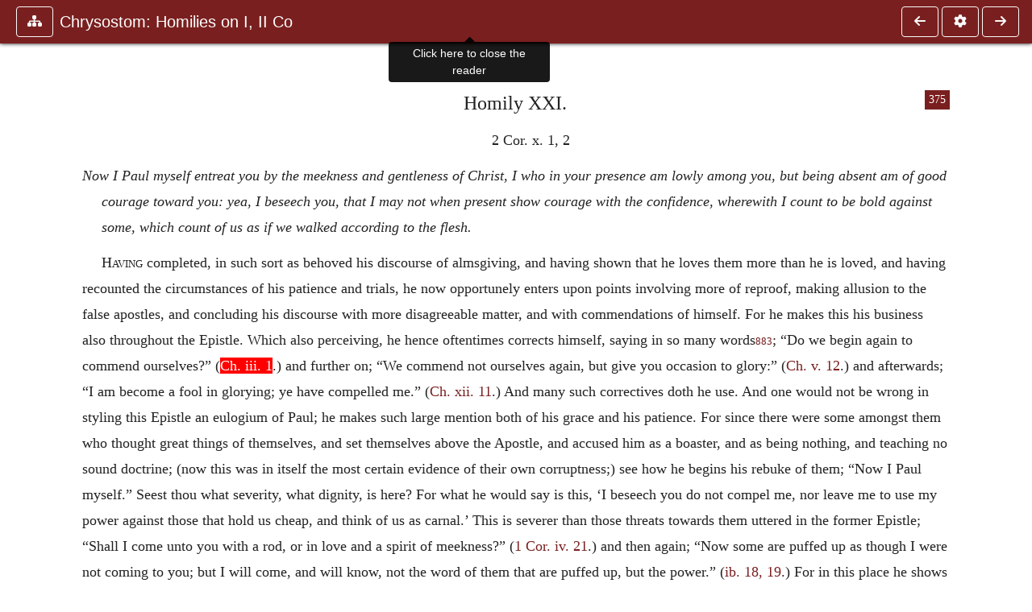

--- FILE ---
content_type: text/html; charset=UTF-8
request_url: https://www.ccel.org/ccel/schaff/npnf112.v.xxi.html?scrBook=2Cor&scrCh=3&scrV=1
body_size: 15994
content:
<!DOCTYPE html PUBLIC "-//W3C//DTD XHTML+RDFa 1.1//EN"
    "http://www.w3.org/MarkUp/DTD/xhtml-rdfa-2.dtd">
<html xmlns=   "http://www.w3.org/1999/xhtml"
      lang=    "en"
      xml:lang="en"
      xmlns:dc="http://purl.org/dc/terms/">
    <head>
        <meta http-equiv="Content-Type" content="text/html; charset=utf-8" />
        <meta name='uid'       value='0' />
        <meta name='uname'     value='[not logged in]' />
        <meta name='umail'     value='[none]' />
        <meta name='isAdmin'   value='0' />
        <meta name='debug'     value='0' />
        <meta name="csrf-token" content="t8rT0Rhk0fSzPR6bwdOue9qd8VrneEW51o24hlEf" />
        <meta name="pageType"  value='' />
                
        <title>
           Philip Schaff: NPNF1-12. Saint Chrysostom: Homilies on the Epistles of Paul to the Corinthians -
        Christian Classics Ethereal Library
</title>


<meta charset="UTF-8" />
<meta http-equiv="content-type"
    content="application/xhtml+xml; charset=utf-8" />

<meta name="viewport" content="width=device-width, initial-scale=1.0" />

<link rel="search" type="application/opensearchdescription+xml"
    title="CCEL" href="/ccelsearch.xml" />

<link rel="shortcut icon" type="image/x-icon"
    href="/img/favicon.ico" />
<link rel="apple-touch-icon"
    href="https://ccel.org/img/apple-touch-icon.png" />
<link rel="apple-touch-icon" sizes="114x114"
    href="https://ccel.org/img/apple-touch-icon@2x.png" />
<link rel="apple-touch-icon" sizes="72x72"
    href="https://ccel.org/img/apple-touch-icon_ipad.png" />
<link rel="apple-touch-icon" sizes="144x144"
    href="https://ccel.org/img/apple-touch-icon_ipad@2x.png" />




<link rel="stylesheet" type="text/css" 
    href="https://ccel.org/css/popup.css" />

<link rel="stylesheet" type="text/css" 
    href="https://ccel.org/css/icomoon.css" />

<link rel="stylesheet" type="text/css" 
    href="https://ccel.org/ccel/schaff/npnf112/cache/npnf112.css" />

<link rel="stylesheet" type="text/css" 
    href="https://staticccel.org/fa/v6/css/all.css" />

<link rel="stylesheet" type="text/css" 
    href="https://ccel.org/css/reader.css" />

<link rel="stylesheet" type="text/css" 
    href="https://maxcdn.bootstrapcdn.com/bootstrap/4.3.1/css/bootstrap.min.css" id="bootstrap_css"/>

<link rel="stylesheet" type="text/css" 
    href="https://cdn.jsdelivr.net/gh/gitbrent/bootstrap4-toggle@3.4.0/css/bootstrap4-toggle.min.css" />

<link rel="stylesheet" type="text/css" 
    href="https://ccel.org/css/chartist.css" />

<link rel="stylesheet" type="text/css" 
    href="https://ccel.org/css/style.css" />

<link rel="stylesheet" type="text/css" 
    href="https://ccel.org/css/books.css" />

<link rel="stylesheet" type="text/css" 
    href="https://ccel.org/css/responsive.css" />

<link rel="stylesheet" type="text/css" 
    href="https://ccel.org/css/layout.css" />

<link rel="stylesheet" type="text/css" 
    href="https://ccel.org/css/layout-popup.css" />

<link rel="stylesheet" type="text/css" 
    href="https://ccel.org/css/home.css" />

<link rel="stylesheet" type="text/css" 
    href="https://ccel.org/css/page-front.css" />

<link rel="stylesheet" type="text/css" 
    href="https://ccel.org/css/readmore.css" />

<link rel="stylesheet" type="text/css" 
    href="https://staticccel.org/fa/v6/css/all.css" />

<link rel="stylesheet" type="text/css" 
    href="https://ccel.org/css/mainMenuBar.css" />

<link rel="stylesheet" type="text/css" media="only print"
    href="https://ccel.org/css/print.css" />


<script type="text/javascript">
	// UserUtils::makeJSPrefs()
	preferences = {};  // User preferences

</script>

<!-- IMMEDIATE -->

<script type="text/javascript"
	src="https://ccel.org/js/libraries/jquery-versions/jquery-2.2.4.js"></script>
<!-- IMMEDIATE -->

<script type="text/javascript"
	src="https://ccel.org/js/libraries/jquery-mobile/jquery-mobile-configuration.js"></script>
<!-- IMMEDIATE -->

<script type="text/javascript"
	src="https://ccel.org/js/libraries/jquery-mobile/jquery.mobile-1.4.5.js"></script>
<!-- IMMEDIATE -->

<script type="text/javascript"
	src="https://ccel.org/js/libraries/jquery-ui/jquery-ui.js"></script>

<!-- ccel_issue_js(), 28 items. -->

<script type="text/javascript"
	src="https://ccel.org/js/hammer.min.js"></script>


<script type="text/javascript"
	src="https://cdnjs.cloudflare.com/ajax/libs/popper.js/1.14.7/umd/popper.min.js"></script>


<script type="text/javascript"
	src="https://ccel.org/js/parallax/parallax.js"></script>


<script type="text/javascript"
	src="https://ccel.org/js/minify/ccel-book.js"></script>


<script type="text/javascript">
var page_author = "schaff";
</script>


<script type="text/javascript">
var page_work = "npnf112";
</script>


<script type="text/javascript">
var page_version = "npnf112";
</script>


<script type="text/javascript">
var page_section = "v.xxi";
</script>


<script type="text/javascript">
var page_uid = "0";
</script>


<script type="text/javascript"
	src="https://ccel.org/js/minify/annotations.js"></script>


<script type="text/javascript"
	src="https://maxcdn.bootstrapcdn.com/bootstrap/4.3.1/js/bootstrap.min.js"></script>


<script type="text/javascript"
	src="https://cdn.jsdelivr.net/gh/gitbrent/bootstrap4-toggle@3.4.0/js/bootstrap4-toggle.min.js"></script>


<script type="text/javascript">

          //console.log("setting jq144");
          jq144 = jQuery;
          // Setting the following breaks a lot....
          //jQuery.noConflict( true ); // Make jQuery stay out of global scope
          //$( function () { FastClick.attach(document.body) } );
        
</script>


<script type="text/javascript"
	src="https://ccel.org/js/minify/CCELStartup.js"></script>


<script type="text/javascript"
	src="https://ccel.org/js/minify/ccel-util.js"></script>


<script type="text/javascript"
	src="https://ccel.org/js/libraries/jquery.scrollTo/jquery.scrollTo-min.js"></script>


<script type="text/javascript"
	src="https://ccel.org/js/libraries/jquery.localScroll/jquery.localscroll-min.js"></script>


<script type="text/javascript"
	src="https://ccel.org/js/minify/ccel-book-shared.js"></script>


<script type="text/javascript"
	src="https://ccel.org/js/minify/home.js"></script>


<script type="text/javascript"
	src="https://ccel.org/js/minify/advanced_search.js"></script>


<script type="text/javascript"
	src="https://ccel.org/js/minify/popup.js"></script>


<script type="text/javascript"
	src="https://ccel.org/js/minify/toolbar.js"></script>


<script type="text/javascript"
	src="https://ccel.org/js/minify/xlinker.js"></script>


<script type="text/javascript"
	src="https://ccel.org/js/dev.js"></script>


<script type="text/javascript">
function initNote(t) { return true; }

</script>


<script type="text/javascript">
var annotate_url = 'https://ccel.org/annotate';
</script>


<script type="text/javascript"
	src="https://ccel.org/js/minify/drupalStuff.js"></script>


<script type="text/javascript"
	src="https://ccel.org/js/FastClick.min.js"></script>


<script src="https://www.google.com/recaptcha/api.js" async defer></script>

<script async src=
	"https://www.googletagmanager.com/gtag/js?id=UA-609536-1">
</script>
<!-- Global site tag (gtag.js) - Google Analytics -->
<script async src="https://www.googletagmanager.com/gtag/js?id=G-N8CECQX6CR"></script>
<script>
  window.dataLayer = window.dataLayer || [];
  function gtag(){dataLayer.push(arguments);}
  gtag('js', new Date());

  gtag('config', 'G-N8CECQX6CR');
</script>
<script>
	window.dataLayer = window.dataLayer || [];
	function gtag()
	{
		dataLayer.push( arguments );
	}
	gtag( 'js', new Date() );
	gtag( 'config', 'UA-609536-1' );
</script>
<script type="text/javascript">
    $(function()
    {
        if ($.fn.superfish !== undefined)
        {
            $('#nav-top > ul').superfish({ dropShadows: false });
            /* Disable the CSS :hover-based menu */
            $('body').removeClass('no-superfish');
        }

        
        /* unhide elements requiring JS to run. */
        $('.noscript-hide').removeClass('noscript-hide');
    });   
</script>

<script type="text/javascript">
    /*alert("Doing ajaxSetup: " +
            $('meta[name="csrf-token"]').attr('content')); */
    setTimeout( function() {
	        $.ajaxSetup({
	        headers: {
	            'X-CSRF-TOKEN': $('meta[name="csrf-token"]').attr('content')
	        }});
        }, 1000 );
</script>

    </head>

    <body class=" body " onload="javascript:CCELStartup();">
        <div id="fatness">
            <div id="main-content">
                                <div id="main" role="main" class="container pl-3 pr-3">
                    
                    <div id="content">
                        
                        
                        
                            <a id="book_section_id" name="v.xxi"></a>
    <div id="book-section" class="contentSection">

        <div class="collapse overflow-auto" id="reader-toc"><form action="/search" accept-charset="UTF-8" method="get" id="ccelmod-book-menu-searchbox">
    <input type="hidden" name="authorID[]" id="edit-authorID" value="schaff"/>
    <input type="hidden" name="workID[]" id="edit-workID" value="npnf112"/>
    <input type="hidden" name="versionID[]" id="edit-versionID" value="npnf112"/>
    <input type="hidden" name="highlight" id="edit-highlight" value="1"/>
    <div class="input-group">
        <input type="text" name="text" class="form-control outline-dark" placeholder="Search this book"
            aria-label="search within this book" aria-describedby="button-addon2"/>
        <div class="input-group-append">
            <button class="btn btn-outline-dark btn-dark text-white" type="submit" id="button-addon2"><i class="fas fa-search"></i></button>
        </div>
    </div>
</form>
<h2 class="text-muted mt-3">Contents</h2>
<div id="navbar-popup-loading"><em>loading…</em></div>
<ul class="list-group list-group-flush">
    <div id="navbar-popup-content"></div>
</ul>
</div>
<nav class="navbar bg-ccel-red navbar-dark fixed-top">
    <div class="d-flex flex-nowrap w-100">
        <button class="book-navbar-toc btn btn-outline-light flex-grow-0 no-animate ml-1" type="button" data-toggle="collapse" data-target="#reader-toc">
            <span class="fas fa-fw fa-sitemap"></span>
        </button>
        <a id="nav-workTitle" class="navbar-brand flex-grow-1 text-truncate pl-2" data-toggle="tooltip"
            title="Click here to close the reader" href="https://ccel.org/ccel/schaff/npnf112/npnf112.">
                Chrysostom: Homilies on I, II Co
        </a>
                <a href='https://ccel.org/ccel/schaff/npnf112/npnf112.v.xx.html'>
            <button id="nav-prev-button" rel="prev" class="flex-grow-0 d-none d-md-inline-block btn btn-outline-light no-animate ml-1"
                type="button" title="Homily XX">
                <span class="fa fa-fw fa-arrow-left"></span>
            </button>
        </a>
                <button class="book-navbar-settings btn btn-outline-light flex-grow-0 no-animate ml-1" type="button" data-toggle="collapse" data-target=".collapsible-settings">
            <span class="fa  fa-fw fa-cog"></span>
        </button>
                <a href='https://ccel.org/ccel/schaff/npnf112/npnf112.v.xxii.html'>
            <button id="nav-next-button" rel="next" class="btn d-none d-md-inline-block btn-outline-light flex-grow-0 no-animate ml-1"
                type="button" title="Homily XXII">
                <span class="fa fa-fw fa-arrow-right"></span>
            </button>
        </a>
                </div>
    <div class="collapsible-settings w-100 collapse mt-3 pt-3 position-relative border-top">
        <div class="d-flex flex-wrap align-items-stretch">
                        <div class="pr-4 pb-4 w-sm-33 w-50 mw-xl-16 w-xl-auto flex-grow-1 flex-grow-xl-0">
               <label class="form-label text-white-75 d-block" for="reader_theme">Theme</label>
               <div class="d-flex align-items-center flex-nowrap">
                    <i class="fa fa-sun p-2 text-light"></i>
                    <input type="checkbox" id="reader_theme" class="tgl tgl-flat" 
                        data-onstyle="bg-secondary text-light" data-offstyle="bg-secondary text-light" data-style="border"
                        onchange="javacript:ccel_book_popup_theme_choose(this.checked ? 'dark' : 'light');">
                    <label class="tgl-btn" for="reader_theme" data-tgl-on="Dark" data-tgl-off="Light"></label>
                    <i class="fa fa-moon p-2 text-light"></i>
               </div>
            </div>
                        <div class="pr-4 pb-4 w-50 w-sm-33 mw-xl-16 w-xl-auto flex-grow-1 flex-grow-xl-0">
                <label class="form-label text-white-75 d-block" for="reader_font">Font</label>
                <div class="d-flex align-items-center flex-nowrap">
                    <span class="mr-2 text-light text-nowrap menu-font-serif">Aa</span>
                    <input type="checkbox" id="reader_font" class="tgl tgl-flat"
                        checked
                        onchange="javascript:ccel_book_popup_font_family_choose(this.checked ? 'sans-serif' : 'serif');">
                    <label class="tgl-btn" for="reader_font" data-tgl-on="Sans" data-tgl-off="Serif"></label>
                    <span class="ml-2 text-light text-nowrap menu-font-sans-serif">Aa</span>
                </div>
            </div>
            <div class="pr-4 pb-4 w-sm-75 w-auto flex-grow-1">
                <label class="form-label text-white-75 d-block" for="reader_text_size">Text Size</label>
                <div class="d-flex align-items-center flex-nowrap">
                    <button id="btn_font_size_decrease" class="btn btn-sm mr-2 text-light text-nowrap menu-font-small">
                        A <i class="fa fa-caret-down"></i>
                    </button>
                    <input type="range" id="reader_text_size" class="d-inline-block custom-range text-light d-inline-block"
                        min="0" max="5" step="1" value=""
                        onchange="javascript:ccel_book_popup_font_size_choose(this.value);">
                    <button id="btn_font_size_increase" class="btn btn-sm ml-2 text-light text-nowrap menu-font-large">
                        <h5>A <i class="fa fa-caret-up"></i></h5>
                    </button>
                </div>
            </div>

            <div class="pr-4 pb-4 w-sm-33 w-50 mw-xl-16 w-xl-auto flex-grow-1" id="edit-bver-popup-wrapper">
                <label class="form-label text-white-75 d-block" for="edit-bver-popup">Bible Version</label>
                <select class="form-control bg-ccel-red text-light outline-ccel-red bver-popup-ajax-chooser"
                    id="edit-bver-popup" name="bver_popup" data-style="border"
                    onchange="javascript:ccel_book_popup_choose_ie('bver', this);">
                    <option value="disable">Disable scripture popups</option>
        <option value="KJV">
        King James Version
    </option>
            <option value="ASV">
        American Standard Version
    </option>
            <option value="WEB">
        World English Bible
    </option>
                    </select>
            </div>
            
            <div class="pr-4 pb-4 w-sm-33 w-50 mw-xl-16 w-xl-auto flex-grow-1">
                <label class="form-label text-white-75 d-block" for="reader_show_footnotes">Show footnotes</label>
                <select class="form-control bg-ccel-red text-light outline-ccel-red" id="reader_show_footnotes" data-style="border"
                    onchange="javascript:ccel_book_popup_footnote_choose(this.value);">
                    <option value="hidden" >When clicked</option>
                    <option value="foot" >On the bottom</option>
                    <option value="margin" >On the side</option>
                </select>
            </div>
            <div class="pr-4 pb-4 w-50 w-sm-33 mw-xl-16 w-xl-auto d-none d-xl-block flex-grow-1 flex-grow-xl-0">
                <label class="form-label text-white-75 d-block" for="reader_font">Reader Width</label>
                <div class="d-flex align-items-center flex-nowrap">
                    <span class="mr-2 text-light text-nowrap"><i class="fa fa-expand"></i></span>
                    <input type="checkbox" id="widtha" class="tgl tgl-flat"
                        >
                    <label class="tgl-btn" for="widtha" data-tgl-on="Slim" data-tgl-off="Full"></label>
                    <span class="ml-2 text-light text-nowrap"><i class="fa fa-compress"></i></span>
                </div>
            </div>
                    </div>
   </div>
            <div id="usertagbar" class="tags hidden" data-tag-count="0">
            <ul>Tags:
            </ul>
        </div>
    </nav>
  <a href='https://ccel.org/ccel/schaff/npnf112/npnf112.v.xx.html'>
      <button class="btn btn-secondary d-block d-md-none h-100 hover-show fix-left"
        type="button" title="Homily XX">
        <span class="fa fa-fw fa-arrow-left"></span>
      </button>
  </a>
    <a href='https://ccel.org/ccel/schaff/npnf112/npnf112.v.xxii.html'>
        <button class="btn btn-secondary d-block d-md-none h-100 hover-show fix-right"
            type="button" title="Homily XXII">
            <span class="fa fa-fw fa-arrow-right"></span>
        </button>
    </a>

        <div id="navbar-spacer" class="spacer">&nbsp;</div>

        <div id="theText"
            class="book-font-size-malleable book-font-family-malleable
                book-font-family-
                book-theme-malleable book-theme-
                book-font-size-normal
                book-reflow-mode-reflowMode"
            navigation="true"
            popup_version="NIV"
            footnote=""
            reader_width="full">
                                
                  <a xmlns="http://www.w3.org/1999/xhtml" id="book_section_id" name="v.xxi"></a><table xmlns="http://www.w3.org/1999/xhtml" class="book_navbar" id="book_navbar_top"> <tbody> <tr> <td class="book_navbar_prev"><a href="npnf112.v.xx.html" name="prevNav">« Prev</a></td> <td class="book_navbar_title">Homily XXI</td> <td class="book_navbar_next"><a href="npnf112.v.xxii.html" name="nextNav">Next »</a></td> </tr> </tbody> </table> <div xmlns="http://www.w3.org/1999/xhtml" class="book-content"> <p class="c10" id="v.xxi-p1"> <a name="v.xxi-p1.1"></a> <span class="pb" id="v.xxi-Page_375"><a class="page" title="Page 375" href="/ccel/schaff/npnf112/Page_375.html">375</a></span><span class="c16" id="v.xxi-p1.2">Homily XXI.</span></p> <p class="c26" id="v.xxi-p2">2 Cor. x. 1, 2</p> <p class="c27" id="v.xxi-p3">Now I Paul myself entreat you by the meekness and gentleness of Christ, I who in your presence am lowly among you, but being absent am of good courage toward you: yea, I beseech you, that I may not when present show courage with the confidence, wherewith I count to be bold against some, which count of us as if we walked according to the flesh. </p> <p class="c24" id="v.xxi-p4"><span class="c18" id="v.xxi-p4.1">Having</span> completed, in such sort as behoved his discourse of almsgiving, and having shown that he loves them more than he is loved, and having recounted the circumstances of his patience and trials, he now opportunely enters upon points involving more of reproof, making allusion to the false apostles, and concluding his discourse with more disagreeable matter, and with commendations of himself. For he makes this his business also throughout the Epistle. Which also perceiving, he hence oftentimes corrects himself, saying in so many words<sup class="Note" id="fna_v.xxi-p4.2"><a class="Note" href="#fnf_v.xxi-p4.2">883</a></sup><span class="mnote" id="mnf_v.xxi-p4.2"><sup><a class="NoteRef" href="#fna_v.xxi-p4.2">883</a></sup><span class="Footnote">    <span lang="EL" class="Greek" id="v.xxi-p5.1">αὐτὸ τοῦτο</span>.</span></span>; “Do we begin again to commend ourselves?” (<a class="scripRef" id="v.xxi-p5.2" href="/ccel/bible/asv.iiCor.3.html#iiCor.3.1" onclick="return goBible('nt','iiCor','3','1','3','1');" onmouseover="popupVerse(this, 'iiCor 3:1 - 3:1')" onmouseout="leaveVerse()" name="_2Cor_3_1_0_0">Ch. iii. 1</a>.) and further on; “We commend not ourselves again, but give you occasion to glory:” (<a class="scripRef" id="v.xxi-p5.3" href="/ccel/bible/asv.iiCor.5.html#iiCor.5.12" onclick="return goBible('nt','iiCor','5','12','5','12');" onmouseover="popupVerse(this, 'iiCor 5:12 - 5:12')" onmouseout="leaveVerse()" name="_2Cor_5_12_0_0">Ch. v. 12</a>.) and afterwards; “I am become a fool in glorying; ye have compelled me.” (<a class="scripRef" id="v.xxi-p5.4" href="/ccel/bible/asv.iiCor.12.html#iiCor.12.11" onclick="return goBible('nt','iiCor','12','11','12','11');" onmouseover="popupVerse(this, 'iiCor 12:11 - 12:11')" onmouseout="leaveVerse()" name="_2Cor_12_11_0_0">Ch. xii. 11</a>.) And many such correctives doth he use. And one would not be wrong in styling this Epistle an eulogium of Paul; he makes such large mention both of his grace and his patience. For since there were some amongst them who thought great things of themselves, and set themselves above the Apostle, and accused him as a boaster, and as being nothing, and teaching no sound doctrine; (now this was in itself the most certain evidence of their own corruptness;) see how he begins his rebuke of them; “Now I Paul myself.” Seest thou what severity, what dignity, is here? For what he would say is this, ‘I beseech you do not compel me, nor leave me to use my power against those that hold us cheap, and think of us as carnal.’ This is severer than those threats towards them uttered in the former Epistle; “Shall I come unto you with a rod, or in love and a spirit of meekness?” (<a class="scripRef" id="v.xxi-p5.5" href="/ccel/bible/asv.iCor.4.html#iCor.4.21" onclick="return goBible('nt','iCor','4','21','4','21');" onmouseover="popupVerse(this, 'iCor 4:21 - 4:21')" onmouseout="leaveVerse()" name="_1Cor_4_21_0_0">1 Cor. iv. 21</a>.) and then again; “Now some are puffed up as though I were not coming to you; but I will come, and will know, not the word of them that are puffed up, but the power.” (<a class="scripRef" id="v.xxi-p5.6" href="/ccel/bible/asv.iiCor.4.html#iiCor.4.18" onclick="return goBible('nt','iiCor','4','18','4','19');" onmouseover="popupVerse(this, 'iiCor 4:18 - 4:19')" onmouseout="leaveVerse()" name="_2Cor_4_18_4_19">ib. 18, 19</a>.) For in this place he shows both things, both his power, and his philosophy and forbearance; since he so beseeches them, and with such earnestness, that he may not be compelled to come to a display of the avenging power pertaining to him, and to smite and chastise them and exact the extreme penalty. For he implied this in saying, “But I beseech you, that I may not when present show courage with the confidence, wherewith I count to be bold against some which count of us as if we walked according to the flesh.” For the present, however, let us speak of the commencement. “Now I Paul myself.” Great emphasis, great weight<sup class="Note" id="fna_v.xxi-p5.7"><a class="Note" href="#fnf_v.xxi-p5.7">884</a></sup><span class="mnote" id="mnf_v.xxi-p5.7"><sup><a class="NoteRef" href="#fna_v.xxi-p5.7">884</a></sup><span class="Footnote">    Or, ‘severity.’</span></span> is here. So he says elsewhere, “Behold I Paul say unto you;” (<a class="scripRef" id="v.xxi-p6.1" href="/ccel/bible/asv.Gal.5.html#Gal.5.2" onclick="return goBible('nt','Gal','5','2','5','2');" onmouseover="popupVerse(this, 'Gal 5:2 - 5:2')" onmouseout="leaveVerse()" name="_Gal_5_2_0_0">Gal. v. 2</a>.) and again, “As Paul the aged;” (<a class="scripRef" id="v.xxi-p6.2" href="/ccel/bible/asv.Phlm.1.html#Phlm.1.9" onclick="return goBible('nt','Phlm','1','9','1','9');" onmouseover="popupVerse(this, 'Phlm 1:9 - 1:9')" onmouseout="leaveVerse()" name="_Phlm_1_9_0_0">Philem. 9</a>.) and again in another place, “Who hath been a succorer of many, and of me.” (<a class="scripRef" id="v.xxi-p6.3" href="/ccel/bible/asv.Rom.16.html#Rom.16.2" onclick="return goBible('nt','Rom','16','2','16','2');" onmouseover="popupVerse(this, 'Rom 16:2 - 16:2')" onmouseout="leaveVerse()" name="_Rom_16_2_0_0">Rom. xvi. 2</a>.) So also here, “Now I Paul myself.” This even is a great thing, that himself beseecheth; but that other is greater which he added, saying, “by the meekness and gentleness of Christ.” For with the wish of greatly shaming them, he puts forward that “meekness and gentleness,” making his entreaty in this way more forcible; as if he had said, ‘Reverence the gentleness of Christ by which I beseech you.’ And this he said, at the same time also showing that although they should lay ever so strong<sup class="Note" id="fna_v.xxi-p6.4"><a class="Note" href="#fnf_v.xxi-p6.4">885</a></sup><span class="mnote" id="mnf_v.xxi-p6.4"><sup><a class="NoteRef" href="#fna_v.xxi-p6.4">885</a></sup><span class="Footnote">    <span lang="EL" class="Greek" id="v.xxi-p7.1">μυρίαν</span>.</span></span> a necessity upon him, he himself is more inclined to this: it is from being meek, not from want of power, that he does not proceed against them: for Christ also did in like manner. </p> <p class="c19" id="v.xxi-p8">“Who in your presence am lowly among you, but being absent am of good courage toward you.” What, pray, is this? Surely he speaks in irony, using their speeches. For they said this, that ‘when he is present indeed, he is worthy of no account, but poor and contemptible; but when absent, swells, and brags, and sets himself up against us, and threatens.’ This at least he implies also afterwards, saying, “for his letters,” say they, “are weighty, but his <span class="pb" id="v.xxi-Page_376"><a class="page" title="Page 376" href="/ccel/schaff/npnf112/Page_376.html">376</a></span>bodily presence is weak, and his speech of no account.” (<a class="scripRef" id="v.xxi-p8.1" href="/ccel/bible/asv.iiCor.10.html#iiCor.10.10" onclick="return goBible('nt','iiCor','10','10','10','10');" onmouseover="popupVerse(this, 'iiCor 10:10 - 10:10')" onmouseout="leaveVerse()" name="_2Cor_10_10_0_0">v. 10</a>.) He either then speaks in irony, manifesting great severity and saying, ‘I, the base, I, the mean, when present, (as they say,) and when absent, lofty:’ or else meaning that even though he should utter great things, it is not out of pride, but out of his confidence in them. </p> <p class="c19" id="v.xxi-p9">“But I beseech you, that I may not when present show courage with the confidence, wherewith I count to be bold against some which count of us as if we walked according to the flesh.” Seest thou how great his indignation, and how complete his refutation of those sayings of theirs? For he saith, ‘I beseech you, do not compel me to show that even present I am strong and have power.’ For since they said that ‘when absent, he is quite bold against us and exalteth himself,’ he uses their very words, ‘I beseech therefore that they compel me not to use my power.’ For this is the meaning of, “the confidence.” And he said not, ‘wherewith I am prepared,’ but ‘wherewith I count.’ ‘For I have not yet resolved upon this; they however give me reason enough, but not even so do I wish it.’ And yet he was doing this not to vindicate himself, but the Gospel. Now if where it was necessary to vindicate the Message, he is not harsh, but draws back and delays, and beseeches that there may be no such necessity; much more would he never have done any thing of the kind in his own vindication. ‘Grant me then this favor,’ he saith, ‘that ye compel me not to show, that even when present I am able to be bold against whomsoever it may be necessary; that is, to chastise and punish them.’ Seest thou how free he was from ambition, how he did nothing for display, since even where it was matter of necessity, he hesitates not to call the act, boldness. “For I beseech you,” he says, “that I may not when present show courage with the confidence, wherewith I think to be bold” against some. For this especially is the part of a teacher, not to be hasty in taking vengeance, but to work a reformation, and ever to be reluctant and slow in his punishments. How, pray, does he describe those whom he threatens? “Those that count of us as though we walked according to the flesh:” for they accused him as a hypocrite, as wicked, as a boaster. </p> <p class="c19" id="v.xxi-p10">[2.] <a class="scripRef" id="v.xxi-p10.1" href="/ccel/bible/asv.iiCor.10.html#iiCor.10.3" onclick="return goBible('nt','iiCor','10','3','10','3');" onmouseover="popupVerse(this, 'iiCor 10:3 - 10:3')" onmouseout="leaveVerse()" name="_2Cor_10_3_0_0">Ver. 3</a>. “For though we walk in the flesh, we do not war according to the flesh. </p> <p class="c19" id="v.xxi-p11">Here he goes on to alarm them also by the figure<sup class="Note" id="fna_v.xxi-p11.1"><a class="Note" href="#fnf_v.xxi-p11.1">886</a></sup><span class="mnote" id="mnf_v.xxi-p11.1"><sup><a class="NoteRef" href="#fna_v.xxi-p11.1">886</a></sup><span class="Footnote">    <span lang="EL" class="Greek" id="v.xxi-p12.1">τροπῇ</span>.</span></span> he uses, ‘for,’ says he, ‘we are indeed encompassed with flesh; I own it, but we do not live by the flesh;’ or rather, he said not even this, but for the present reserves it, for it belongs to the encomium on his life: but first discourseth of the Preaching, and shows that it is not of man, nor needeth aid from beneath. Wherefore he said not, ‘we do not live according to the flesh,’ but, “we do not war according to the flesh,” that is, ‘we have undertaken a war and a combat; but we do not war with carnal weapons, nor by help of any human succors.’ </p> <p class="c19" id="v.xxi-p13"><a class="scripRef" id="v.xxi-p13.1" href="/ccel/bible/asv.iiCor.10.html#iiCor.10.4" onclick="return goBible('nt','iiCor','10','4','10','4');" onmouseover="popupVerse(this, 'iiCor 10:4 - 10:4')" onmouseout="leaveVerse()" name="_2Cor_10_4_0_0">Ver. 4</a>. “For our weapons are not of the flesh.” </p> <p class="c19" id="v.xxi-p14">For what sort of weapons are of the flesh?  Wealth, glory, power, fluency, cleverness, circumventions<sup class="Note" id="fna_v.xxi-p14.1"><a class="Note" href="#fnf_v.xxi-p14.1">887</a></sup><span class="mnote" id="mnf_v.xxi-p14.1"><sup><a class="NoteRef" href="#fna_v.xxi-p14.1">887</a></sup><span class="Footnote">    <span lang="EL" class="Greek" id="v.xxi-p15.1">περιδρομαὶ</span>.</span></span>, flatteries, hypocrisies, whatsoever else is similar to these. But ours are not of this sort: but of what kind are they? </p> <p class="c19" id="v.xxi-p16">“Mighty before God.”</p> <p class="c19" id="v.xxi-p17">And he said not, ‘we are not carnal,’ but, “our weapons.” For as I said, for the present he discourseth of the Preaching, and refers the whole power to God. And he says not, ‘spiritual,’ although this was the fitting opposite<sup class="Note" id="fna_v.xxi-p17.1"><a class="Note" href="#fnf_v.xxi-p17.1">888</a></sup><span class="mnote" id="mnf_v.xxi-p17.1"><sup><a class="NoteRef" href="#fna_v.xxi-p17.1">888</a></sup><span class="Footnote">    <span lang="EL" class="Greek" id="v.xxi-p18.1">τὸ πρὸς ἀντιδιαστολὴν</span>.</span></span> to “carnal,” but “mighty,” in this implying the other also, and showing that their<sup class="Note" id="fna_v.xxi-p18.2"><a class="Note" href="#fnf_v.xxi-p18.2">889</a></sup><span class="mnote" id="mnf_v.xxi-p18.2"><sup><a class="NoteRef" href="#fna_v.xxi-p18.2">889</a></sup><span class="Footnote">    The false Apostles.</span></span> weapons are weak and powerless. And mark the absence of pride in him; for he said not, ‘we are mighty,’ but, “our weapons are mighty before God.” ‘We did not make them such, but God Himself.’ For because they were scourged, were persecuted, and suffered wrongs incurable<sup class="Note" id="fna_v.xxi-p19.1"><a class="Note" href="#fnf_v.xxi-p19.1">890</a></sup><span class="mnote" id="mnf_v.xxi-p19.1"><sup><a class="NoteRef" href="#fna_v.xxi-p19.1">890</a></sup><span class="Footnote">    <span lang="EL" class="Greek" id="v.xxi-p20.1">ἁ</span><span class="Greek" id="v.xxi-p20.2">νήκεστα</span>.</span></span> without number, which things were proofs of weakness: to show the strength of God he says, “but they are mighty before God.” For this especially shows His strength, that by these things He gains the victory. So that even though we are encompassed with them, yet it is He that warreth and worketh by them. Then he goes through a long eulogium upon them, saying, </p> <p class="c19" id="v.xxi-p21">“To the casting down of strong holds.” And lest when hearing of strong holds thou shouldest think of aught material<sup class="Note" id="fna_v.xxi-p21.1"><a class="Note" href="#fnf_v.xxi-p21.1">891</a></sup><span class="mnote" id="mnf_v.xxi-p21.1"><sup><a class="NoteRef" href="#fna_v.xxi-p21.1">891</a></sup><span class="Footnote">    <span lang="EL" class="Greek" id="v.xxi-p22.1">αἵσθητὸν</span>.</span></span>, he says, </p> <p class="c19" id="v.xxi-p23"><a class="scripRef" id="v.xxi-p23.1" href="/ccel/bible/asv.iiCor.10.html#iiCor.10.5" onclick="return goBible('nt','iiCor','10','5','10','5');" onmouseover="popupVerse(this, 'iiCor 10:5 - 10:5')" onmouseout="leaveVerse()" name="_2Cor_10_5_0_0">Ver. 5</a>. “Casting down imaginations.” </p> <p class="c19" id="v.xxi-p24">First giving emphasis by the figure, and then by this additional expression declaring the spiritual<sup class="Note" id="fna_v.xxi-p24.1"><a class="Note" href="#fnf_v.xxi-p24.1">892</a></sup><span class="mnote" id="mnf_v.xxi-p24.1"><sup><a class="NoteRef" href="#fna_v.xxi-p24.1">892</a></sup><span class="Footnote">    <span lang="EL" class="Greek" id="v.xxi-p25.1">νοητὸν</span>.</span></span> character of the warfare. For these strongholds besiege souls, not bodies. Whence they are stronger than the others, and therefore also the weapons they require are mightier. But by strongholds he means the Grecian pride, and the strength of their sophisms and their syllogisms. But nevertheless, ‘these weapons,’ he says, ‘confounded every thing that stood up against them; for they cast down imaginations, </p> <p class="c19" id="v.xxi-p26">‘And every high thing that is exalted against the knowledge of God.’ He persisted in the metaphor that he might make the emphasis greater. ‘For though there should be strongholds,’ he saith, ‘though fortifications, <span class="pb" id="v.xxi-Page_377"><a class="page" title="Page 377" href="/ccel/schaff/npnf112/Page_377.html">377</a></span>though any other thing soever, they yield and give way before these weapons. </p> <p class="c19" id="v.xxi-p27">“And bringing every thought into captivity to the obedience of Christ.” And yet the name, “captivity,” hath an ill sound with it; for it is the destruction of liberty. Wherefore then has he used it? With a meaning of its own, in regard to another point. For the word “captivity” conveys two ideas, the loss of liberty, and the being so violently overpowered as not to rise up again. It is therefore in respect to this second meaning that he took it. As when he shall say “I robbed other churches,” (<a class="scripRef" id="v.xxi-p27.1" href="/ccel/bible/asv.iiCor.11.html#iiCor.11.8" onclick="return goBible('nt','iiCor','11','8','11','8');" onmouseover="popupVerse(this, 'iiCor 11:8 - 11:8')" onmouseout="leaveVerse()" name="_2Cor_11_8_0_0">2 Cor. xi. 8</a>.) he does not intend the taking stealthily, but the stripping and taking their all, so also here in saying, “bringing into captivity.” For the fight was not equally maintained, but he conquered with great ease. Wherefore he did not say, ‘we conquer and have the better,’ only; but ‘we even bring “into captivity;”’ just as above, he did not say, ‘we advance engines against the “strongholds:”’ but, ‘we cast them down, for great is the superiority of our weapons.’ ‘For we war not with words,’ he saith, but with deeds against words, not with fleshly wisdom, but with the spirit of meekness and of power. How was it likely then I should hunt after honor, and boast in words, and threaten by letters;’ (as they accused him, saying, “his letters are weighty,”) ‘when our might lay not in these things?’ But having said, “bringing every thought into captivity to the obedience of Christ,” because the name of “captivity” was unpleasant, he presently afterwards put an end to the metaphor, saying, “unto the obedience of Christ:” from slavery unto liberty, from death unto life, from destruction to salvation. For we came not merely to strike down, but to bring over to the truth those who are opposed to us. </p> <p class="c19" id="v.xxi-p28">[3.] <a class="scripRef" id="v.xxi-p28.1" href="/ccel/bible/asv.iiCor.10.html#iiCor.10.6" onclick="return goBible('nt','iiCor','10','6','10','6');" onmouseover="popupVerse(this, 'iiCor 10:6 - 10:6')" onmouseout="leaveVerse()" name="_2Cor_10_6_0_0">Ver. 6</a>. “And being in readiness to avenge all disobedience, when your obedience shall be fulfilled.” </p> <p class="c19" id="v.xxi-p29">Here he alarmed these<sup class="Note" id="fna_v.xxi-p29.1"><a class="Note" href="#fnf_v.xxi-p29.1">893</a></sup><span class="mnote" id="mnf_v.xxi-p29.1"><sup><a class="NoteRef" href="#fna_v.xxi-p29.1">893</a></sup><span class="Footnote">    The Corinthians.</span></span> also, not those<sup class="Note" id="fna_v.xxi-p30.1"><a class="Note" href="#fnf_v.xxi-p30.1">894</a></sup><span class="mnote" id="mnf_v.xxi-p30.1"><sup><a class="NoteRef" href="#fna_v.xxi-p30.1">894</a></sup><span class="Footnote">    The False Apostles.</span></span> alone: ‘for,’ says he, ‘we were waiting for you, that when by our exhortations and threatenings we have reformed you, and purged and separated you from their fellowship; then, when those only are left who are incurably diseased, we may visit with punishment, after we see that you have really<sup class="Note" id="fna_v.xxi-p31.1"><a class="Note" href="#fnf_v.xxi-p31.1">895</a></sup><span class="mnote" id="mnf_v.xxi-p31.1"><sup><a class="NoteRef" href="#fna_v.xxi-p31.1">895</a></sup><span class="Footnote">    <span lang="EL" class="Greek" id="v.xxi-p32.1">γνησίως</span>.</span></span> separated from them. For even now indeed ye obey, but not perfectly.’ ‘And yet if thou hadst done it now,’ saith one, ‘thou wouldest have wrought greater gain.’ ‘By no means, for if I had done it now, I should have involved you also in the punishment. Howbeit it behoved to punish them, indeed, but to spare you. Yet if I spared, I should have seemed to do it out of favor: now this I do not desire, but first to amend you, and then to proceed against them.’ What can be tenderer than the heart of the Apostle? who because he saw his own mixed up with aliens, desires indeed to inflict the blow, but forbears, and restrains his indignation until these shall have withdrawn, that he may smite these alone; yea rather, not these even. For he therefore threatens this, and says he is desirous to separate unto punishment them alone, that they also being amended by the fear may change, and he let loose his anger against no one. For just like a most excellent physician, and common father, and patron, and guardian<sup class="Note" id="fna_v.xxi-p32.2"><a class="Note" href="#fnf_v.xxi-p32.2">896</a></sup><span class="mnote" id="mnf_v.xxi-p32.2"><sup><a class="NoteRef" href="#fna_v.xxi-p32.2">896</a></sup><span class="Footnote">    <span lang="EL" class="Greek" id="v.xxi-p33.1">κηδεμὼν</span>.</span></span>, so did he all things, so cared he for all, removing impediments, checking the pestilent, running about every whither. For not by fighting did he so achieve the work, but advancing as if to a ready and an easy victory, he planted his trophies, undermining, casting down, overthrowing the strongholds of the devil, and the engines of the demons; and carried over their whole booty to the camp of Christ. Nor did he even take breath a little, bounding off from these to those, and from those again to others, like some very able general, raising trophies every day, or rather every hour. For having entered into the battle with nothing but a little tunic<sup class="Note" id="fna_v.xxi-p33.2"><a class="Note" href="#fnf_v.xxi-p33.2">897</a></sup><span class="mnote" id="mnf_v.xxi-p33.2"><sup><a class="NoteRef" href="#fna_v.xxi-p33.2">897</a></sup><span class="Footnote">    <span lang="EL" class="Greek" id="v.xxi-p34.1">χιτωνίσκου</span>.</span></span>, the tongue of Paul took the cities of his enemies with their men and bows and spears and darts and all. </p> <p class="c19" id="v.xxi-p35">For he spake only; and, falling upon his enemies more fiercely than any fire, his words drave out the demons and brought over unto him the men that were possessed of them. For when he cast out that demon, the evil one, fifty thousand sorcerers coming together burnt their books of magic and revolted to the truth. (See <a class="scripRef" id="v.xxi-p35.1" href="/ccel/bible/asv.Acts.19.html#Acts.19.19" onclick="return goBible('nt','Acts','19','19','19','19');" onmouseover="popupVerse(this, 'Acts 19:19 - 19:19')" onmouseout="leaveVerse()" name="_Acts_19_19_0_0">Acts xix. 19</a>.) And like as in a war, when a tower has fallen or a tyrant been brought low, all his partizans cast away their arms and run unto the [opposing] general; so truly did it happen then also. For when the demon was cast out, they all having been besieged, and having cast away, yea rather having destroyed, their books, ran unto the feet of Paul. But he setting himself<sup class="Note" id="fna_v.xxi-p35.2"><a class="Note" href="#fnf_v.xxi-p35.2">898</a></sup><span class="mnote" id="mnf_v.xxi-p35.2"><sup><a class="NoteRef" href="#fna_v.xxi-p35.2">898</a></sup><span class="Footnote">    <span lang="EL" class="Greek" id="v.xxi-p36.1">παραταττομενος</span>.</span></span> against the world as though against a single army, no where stayed his march, but did all things as if he were some man endued with wings<sup class="Note" id="fna_v.xxi-p36.2"><a class="Note" href="#fnf_v.xxi-p36.2">899</a></sup><span class="mnote" id="mnf_v.xxi-p36.2"><sup><a class="NoteRef" href="#fna_v.xxi-p36.2">899</a></sup><span class="Footnote">    <span lang="EL" class="Greek" id="v.xxi-p37.1">ὑ</span><span class="Greek" id="v.xxi-p37.2">πόπτερος</span>.</span></span>: and now restored a lame, now raised a dead man, now blinded a third, (I mean the sorcerer,) nor even when shut up in a prison indulged in rest, but even there brought over to himself the jailor, effecting the goodly captivity we treat of. </p> <p class="c19" id="v.xxi-p38"><span class="pb" id="v.xxi-Page_378"><a class="page" title="Page 378" href="/ccel/schaff/npnf112/Page_378.html">378</a></span>[4.] Let us also imitate him after our power. And why do I say, after our power? For he that wills may come even near unto him, and behold his valor, and imitate his heroism. For still he is doing this work, “casting down imaginations, and every high thing that is exalted against the knowledge of God.” And although many heretics have attempted to cut him in pieces; yet still, even though dismembered, he displayeth a mighty strength. For both Marcion and Manichæus use him indeed, but after cutting him in pieces; but still even so they are refuted by the several members. For even a hand only of this champion being found among them puts them utterly to the rout; and a foot only, left amongst others, pursues and prostrates them, in order that thou mayest learn the superabundance of his power, and that, although shorn of his limbs even, he is able to destroy all his adversaries. ‘This however,’ saith one, ‘is an instance of perversion, that those who are battling with each other should all use him.’ An instance of perversion certainly, but not in Paul, (God forbid,) but in them who use him. For he was not parti-colored<sup class="Note" id="fna_v.xxi-p38.1"><a class="Note" href="#fnf_v.xxi-p38.1">900</a></sup><span class="mnote" id="mnf_v.xxi-p38.1"><sup><a class="NoteRef" href="#fna_v.xxi-p38.1">900</a></sup><span class="Footnote">    <span lang="EL" class="Greek" id="v.xxi-p39.1">ποικἰλος τις</span>.</span></span>, but uniform and clear, but they perverted his words to their own notions. ‘And wherefore,’ saith one, ‘were they so spoken as to give handles to those that wished for them?’ He did not give handles, but their frenzy used his words not rightly; since this whole world also is both wonderful and great, and a sure proof of the wisdom of God, and “the heavens declare the glory of God, and day unto day uttereth speech, and night unto night declareth knowledge;” (<a class="scripRef" id="v.xxi-p39.2" href="/ccel/bible/asv.Ps.19.html#Ps.19.1" onclick="return goBible('ot','Ps','19','1','19','2');" onmouseover="popupVerse(this, 'Ps 19:1 - 19:2')" onmouseout="leaveVerse()" name="_Ps_19_1_19_2">Ps. xix. 1, 2</a>.) but nevertheless, many have stumbled at it and in contrary directions to one another. And some have admired it so much above its worth as to think it God; whilst others have been so insensible of its beauty as to assert it to be unworthy of God’s creating hand<sup class="Note" id="fna_v.xxi-p39.3"><a class="Note" href="#fnf_v.xxi-p39.3">901</a></sup><span class="mnote" id="mnf_v.xxi-p39.3"><sup><a class="NoteRef" href="#fna_v.xxi-p39.3">901</a></sup><span class="Footnote">    <span lang="EL" class="Greek" id="v.xxi-p40.1">δημίουργίας</span>.</span></span>, and to ascribe the greater share in it to a certain evil matter. And yet God provided for both points by making it beautiful and great that it might not be deemed alien from his wisdom; yet defective and not sufficient unto itself that it might not be suspected to be God. But nevertheless those who were blinded by their own reasonings fell away into contradictory notions, refuting one another, and becoming each the other’s accuser, and vindicating the wisdom of God even by the very reasonings which led them astray. And why do I speak of the sun and the heaven? The Jews saw so many marvels happen before their eyes, yet straightway worshipped a calf. Again they saw Christ casting out demons, yet called him one that had a demon. But this was no imputation against him that cast them out, but an accusation of their understanding who were so blinded. Condemn not then Paul on account of their judgment who have used him amiss; but understand well the treasures in him, and develop his riches, so shalt thou make noble stand against all, fenced by his armor. So shalt thou be able to stop the mouths both of Greeks and Jews. ‘And how,’ saith one, ‘seeing they believe him not?’ By the things wrought through him, by the reformation effected in the world. For it was not of human power<sup class="Note" id="fna_v.xxi-p40.2"><a class="Note" href="#fnf_v.xxi-p40.2">902</a></sup><span class="mnote" id="mnf_v.xxi-p40.2"><sup><a class="NoteRef" href="#fna_v.xxi-p40.2">902</a></sup><span class="Footnote">    [Some remarks of Hodge <i>in loco</i> are worth quoting here as confirming Chrysostom’s view of the passage and showing its permanent application. “The conflict to which the Apostle refers is that between truth and error. When the Gospel was first proclaimed it found itself in conflict with all the forms of religion and philosophy then prevailing among men. To the wise of this world the Gospel appeared as foolishness. It was, however, the wisdom and power of God. The conflict then begun has continued ever since, and is now as deadly as at any former period. Men of science and philosophers are as confident in their conclusions, and as much disposed to exalt themselves, or their opinions, against the knowledge of God as ever. There is no doubt as to the issue of this contest. It is a contest between God and man, in which, of course, God must prevail. The instructive lesson which the Apostle designs here to inculcate is that this warfare must not be conducted on the part of the advocates of the Gospel with carnal weapons. They must not rely upon their own resources and attempt to overcome their enemies by argument. They must not become philosophers and turn the Gospel into a philosophy. This would be to make it a human conflict on both sides. It would be human reason against human reason, the intellect of one man against the intellect of another man. Paul told the Corinthians in his former Epistle that he did not appear among them as a philosopher, but as a witness; he came not with the words of man’s wisdom: he did not rely for success on his powers of argument or of persuasion, but on the demonstration of the Spirit. The faith which he labored to secure was not to be founded on the wisdom of men, but on the power of God; not on arguments addressed to the understanding but on the testimony of God. That testimony has the same effect which intuition has. It reveals the truth to the mind and conscience as self-evident: and therefore it cannot be resisted. A rationalistic Christian, a philosophizing theologian, therefore, lays aside the divine for the human, the wisdom of God for the wisdom of man, the infinite and infallible for the finite and the fallible.” The whole history of the Church shows that whenever high imaginations were cast down and strongholds overthrown, it was by the simple testimony of the word of God, presented not as something to be proved but as something to be believed. C.]</span></span> that so great things could be done, but the Might of the Crucified, breathing on him, made him such as he was, and showed him more powerful than orators and philosophers and tyrants and kings and all men. He was not only able to arm himself and to strike down his adversaries, but to make others also such as himself. Therefore in order that we may become useful both to ourselves and to others, let us continually have him in our hands, using his writings for a meadow and garden of delight<sup class="Note" id="fna_v.xxi-p41.1"><a class="Note" href="#fnf_v.xxi-p41.1">903</a></sup><span class="mnote" id="mnf_v.xxi-p41.1"><sup><a class="NoteRef" href="#fna_v.xxi-p41.1">903</a></sup><span class="Footnote">    <span lang="EL" class="Greek" id="v.xxi-p42.1">ἀντὶ λειμῶνος καὶ παραδείσου ἐντρυφῶντες</span>.</span></span>. For so shall we be able both to be delivered from vice and to choose virtue, and to obtain the promised good things, whereunto may we all attain, through the grace and love towards men of our Lord Jesus Christ, with Whom to the Father with the Holy Spirit, be glory, might, honor, now and for ever, and world without end. Amen. </p> <hr class="footnotes-hr" /> <div class="footnotes"> <div class="footer_note" id="fnf_v.xxi-p4.2"><sup><a class="NoteRef" href="#fna_v.xxi-p4.2">883</a></sup><span class="Footnote">    <span lang="EL" class="Greek" id="v.xxi-p5.1">αὐτὸ τοῦτο</span>.</span></div> <div class="footer_note" id="fnf_v.xxi-p5.7"><sup><a class="NoteRef" href="#fna_v.xxi-p5.7">884</a></sup><span class="Footnote">    Or, ‘severity.’</span></div> <div class="footer_note" id="fnf_v.xxi-p6.4"><sup><a class="NoteRef" href="#fna_v.xxi-p6.4">885</a></sup><span class="Footnote">    <span lang="EL" class="Greek" id="v.xxi-p7.1">μυρίαν</span>.</span></div> <div class="footer_note" id="fnf_v.xxi-p11.1"><sup><a class="NoteRef" href="#fna_v.xxi-p11.1">886</a></sup><span class="Footnote">    <span lang="EL" class="Greek" id="v.xxi-p12.1">τροπῇ</span>.</span></div> <div class="footer_note" id="fnf_v.xxi-p14.1"><sup><a class="NoteRef" href="#fna_v.xxi-p14.1">887</a></sup><span class="Footnote">    <span lang="EL" class="Greek" id="v.xxi-p15.1">περιδρομαὶ</span>.</span></div> <div class="footer_note" id="fnf_v.xxi-p17.1"><sup><a class="NoteRef" href="#fna_v.xxi-p17.1">888</a></sup><span class="Footnote">    <span lang="EL" class="Greek" id="v.xxi-p18.1">τὸ πρὸς ἀντιδιαστολὴν</span>.</span></div> <div class="footer_note" id="fnf_v.xxi-p18.2"><sup><a class="NoteRef" href="#fna_v.xxi-p18.2">889</a></sup><span class="Footnote">    The false Apostles.</span></div> <div class="footer_note" id="fnf_v.xxi-p19.1"><sup><a class="NoteRef" href="#fna_v.xxi-p19.1">890</a></sup><span class="Footnote">    <span lang="EL" class="Greek" id="v.xxi-p20.1">ἁ</span><span class="Greek" id="v.xxi-p20.2">νήκεστα</span>.</span></div> <div class="footer_note" id="fnf_v.xxi-p21.1"><sup><a class="NoteRef" href="#fna_v.xxi-p21.1">891</a></sup><span class="Footnote">    <span lang="EL" class="Greek" id="v.xxi-p22.1">αἵσθητὸν</span>.</span></div> <div class="footer_note" id="fnf_v.xxi-p24.1"><sup><a class="NoteRef" href="#fna_v.xxi-p24.1">892</a></sup><span class="Footnote">    <span lang="EL" class="Greek" id="v.xxi-p25.1">νοητὸν</span>.</span></div> <div class="footer_note" id="fnf_v.xxi-p29.1"><sup><a class="NoteRef" href="#fna_v.xxi-p29.1">893</a></sup><span class="Footnote">    The Corinthians.</span></div> <div class="footer_note" id="fnf_v.xxi-p30.1"><sup><a class="NoteRef" href="#fna_v.xxi-p30.1">894</a></sup><span class="Footnote">    The False Apostles.</span></div> <div class="footer_note" id="fnf_v.xxi-p31.1"><sup><a class="NoteRef" href="#fna_v.xxi-p31.1">895</a></sup><span class="Footnote">    <span lang="EL" class="Greek" id="v.xxi-p32.1">γνησίως</span>.</span></div> <div class="footer_note" id="fnf_v.xxi-p32.2"><sup><a class="NoteRef" href="#fna_v.xxi-p32.2">896</a></sup><span class="Footnote">    <span lang="EL" class="Greek" id="v.xxi-p33.1">κηδεμὼν</span>.</span></div> <div class="footer_note" id="fnf_v.xxi-p33.2"><sup><a class="NoteRef" href="#fna_v.xxi-p33.2">897</a></sup><span class="Footnote">    <span lang="EL" class="Greek" id="v.xxi-p34.1">χιτωνίσκου</span>.</span></div> <div class="footer_note" id="fnf_v.xxi-p35.2"><sup><a class="NoteRef" href="#fna_v.xxi-p35.2">898</a></sup><span class="Footnote">    <span lang="EL" class="Greek" id="v.xxi-p36.1">παραταττομενος</span>.</span></div> <div class="footer_note" id="fnf_v.xxi-p36.2"><sup><a class="NoteRef" href="#fna_v.xxi-p36.2">899</a></sup><span class="Footnote">    <span lang="EL" class="Greek" id="v.xxi-p37.1">ὑ</span><span class="Greek" id="v.xxi-p37.2">πόπτερος</span>.</span></div> <div class="footer_note" id="fnf_v.xxi-p38.1"><sup><a class="NoteRef" href="#fna_v.xxi-p38.1">900</a></sup><span class="Footnote">    <span lang="EL" class="Greek" id="v.xxi-p39.1">ποικἰλος τις</span>.</span></div> <div class="footer_note" id="fnf_v.xxi-p39.3"><sup><a class="NoteRef" href="#fna_v.xxi-p39.3">901</a></sup><span class="Footnote">    <span lang="EL" class="Greek" id="v.xxi-p40.1">δημίουργίας</span>.</span></div> <div class="footer_note" id="fnf_v.xxi-p40.2"><sup><a class="NoteRef" href="#fna_v.xxi-p40.2">902</a></sup><span class="Footnote">    [Some remarks of Hodge <i>in loco</i> are worth quoting here as confirming Chrysostom’s view of the passage and showing its permanent application. “The conflict to which the Apostle refers is that between truth and error. When the Gospel was first proclaimed it found itself in conflict with all the forms of religion and philosophy then prevailing among men. To the wise of this world the Gospel appeared as foolishness. It was, however, the wisdom and power of God. The conflict then begun has continued ever since, and is now as deadly as at any former period. Men of science and philosophers are as confident in their conclusions, and as much disposed to exalt themselves, or their opinions, against the knowledge of God as ever. There is no doubt as to the issue of this contest. It is a contest between God and man, in which, of course, God must prevail. The instructive lesson which the Apostle designs here to inculcate is that this warfare must not be conducted on the part of the advocates of the Gospel with carnal weapons. They must not rely upon their own resources and attempt to overcome their enemies by argument. They must not become philosophers and turn the Gospel into a philosophy. This would be to make it a human conflict on both sides. It would be human reason against human reason, the intellect of one man against the intellect of another man. Paul told the Corinthians in his former Epistle that he did not appear among them as a philosopher, but as a witness; he came not with the words of man’s wisdom: he did not rely for success on his powers of argument or of persuasion, but on the demonstration of the Spirit. The faith which he labored to secure was not to be founded on the wisdom of men, but on the power of God; not on arguments addressed to the understanding but on the testimony of God. That testimony has the same effect which intuition has. It reveals the truth to the mind and conscience as self-evident: and therefore it cannot be resisted. A rationalistic Christian, a philosophizing theologian, therefore, lays aside the divine for the human, the wisdom of God for the wisdom of man, the infinite and infallible for the finite and the fallible.” The whole history of the Church shows that whenever high imaginations were cast down and strongholds overthrown, it was by the simple testimony of the word of God, presented not as something to be proved but as something to be believed. C.]</span></div> <div class="footer_note" id="fnf_v.xxi-p41.1"><sup><a class="NoteRef" href="#fna_v.xxi-p41.1">903</a></sup><span class="Footnote">    <span lang="EL" class="Greek" id="v.xxi-p42.1">ἀντὶ λειμῶνος καὶ παραδείσου ἐντρυφῶντες</span>.</span></div> </div> </div> <table xmlns="http://www.w3.org/1999/xhtml" class="book_navbar" id="book_navbar_bottom"> <tbody> <tr> <td class="book_navbar_prev"><a href="npnf112.v.xx.html">« Prev</a></td> <td class="book_navbar_title">Homily XXI</td> <td class="book_navbar_next"><a href="npnf112.v.xxii.html">Next »</a></td> </tr> </tbody> </table>
                      </div>
    </div>
    <div class="popover selection-popup no-select pt-2 pl-2 fade bs-popover-bottom show" role="tooltip" x-placement="top" style="display: none;">
    <div class="arrow"></div>
    <div class="popover-body">
                <button class="btn btn-warning mr-2 mb-2" title="Highlight selected text in yellow"
            data-annotation-action="highlight" data-annotation-color="yellow">
            <i class="fa fa-fw fa-highlighter"></i>
        </button>
                <button class="btn btn-primary mr-2 mb-2" title="Highlight selected text in blue"
            data-annotation-action="highlight" data-annotation-color="blue">
            <i class="fa fa-fw fa-highlighter"></i>
        </button>
                <button class="btn btn-success mr-2 mb-2" title="Highlight selected text in green"
            data-annotation-action="highlight" data-annotation-color="green">
            <i class="fa fa-fw fa-highlighter"></i>
        </button>
                <button class="btn btn-danger position-relative mr-2 mb-2" data-annotation-action="remove" title="Remove highlighting from selected text">
            <i class="fa fa-fw fa-highlighter"></i>
            <i class="fa fa-fw fa-times text-light position-absolute" style="bottom: 6px; right: 4px; text-shadow: 0 0 2px #000, 0 0 2px #000"></i></button>
                <div>
            Please <a href="/login">login</a> or
            <a href="/register">register</a> to save highlights and make annotations.
        </div>
            </div>
</div>


                        <span style="display:none;">VIEWNAME is 
                            <q>    workSection
 </q></span>

                        
                        <script type="text/javascript"
                            src="https://ccel.org/js/dru_themes_ccel2010/navbarMenu.js">
                        </script>
                        
                        <div id="content-foot" class="content-foot">
                            
                            
                        </div>

                        
                    </div>

                    <br clear="both">
                </div>
            </div>

                    </div>
    </body>
</html>


--- FILE ---
content_type: text/css
request_url: https://ccel.org/ccel/schaff/npnf112/cache/npnf112.css
body_size: 367
content:
.book-content p.c31 { margin-bottom: 6pt; text-indent: .25in; }
.book-content p.c30 { margin-top: 6pt; text-indent: 81.35pt; }
.book-content p.c28 { margin-top: 9pt; margin-left: .25in; text-indent: -.25in; }
.book-content p.c27 { font-style: italic; margin-left: .25in; margin-top: 9pt; text-indent: -.25in; }
.book-content p.c26 { margin-top: 9pt; margin-bottom: 9pt; text-align: center; }
.book-content p.c24 { margin-top: 9pt; text-indent: .25in; }
.book-content p.c23 { margin-top: 24pt; text-align: center; }
.book-content p.c22 { margin-top: 6pt; text-indent: .25in; }
.book-content p.c21 { margin-top: 3pt; text-indent: .25in; }
.book-content p.c20 { text-align: right; text-indent: .25in; }
.book-content p.c19 { text-indent: .25in; }
.book-content span.c18 { font-variant: small-caps; }
.book-content p.c17 { margin-top: .5in; margin-bottom: 6pt; text-align: center; }
.book-content span.c16 { font-size: x-large; }
.book-content p.c15 { margin-top: 12pt; margin-bottom: 9pt; text-align: center; }
.book-content p.c14 { margin-top: 12pt; text-align: center; }
.book-content span.c13 { text-transform: uppercase; }
.book-content span.c12 { font-size: x-large; text-transform: uppercase; }
.book-content span.c11 { font-size: medium; text-transform: uppercase; }
.book-content p.c10 { margin-top: .5in; text-align: center; }
.book-content span.c9 { font-size: large; text-transform: uppercase; }
.book-content p.c8 { margin-top: 6pt; text-align: center; }
.book-content p.c7 { margin-bottom: 6pt; text-align: center; }
.book-content p.c6 { margin-bottom: 12pt; text-align: center; }
.book-content p.c5 { margin-top: .25in; text-align: center; }
.book-content span.c4 { font-size: large; }
.book-content span.c3 { font-size: xx-large; }
.book-content p.c2 { text-align: center; }
.book-content span.c1 { font-size: medium; }
